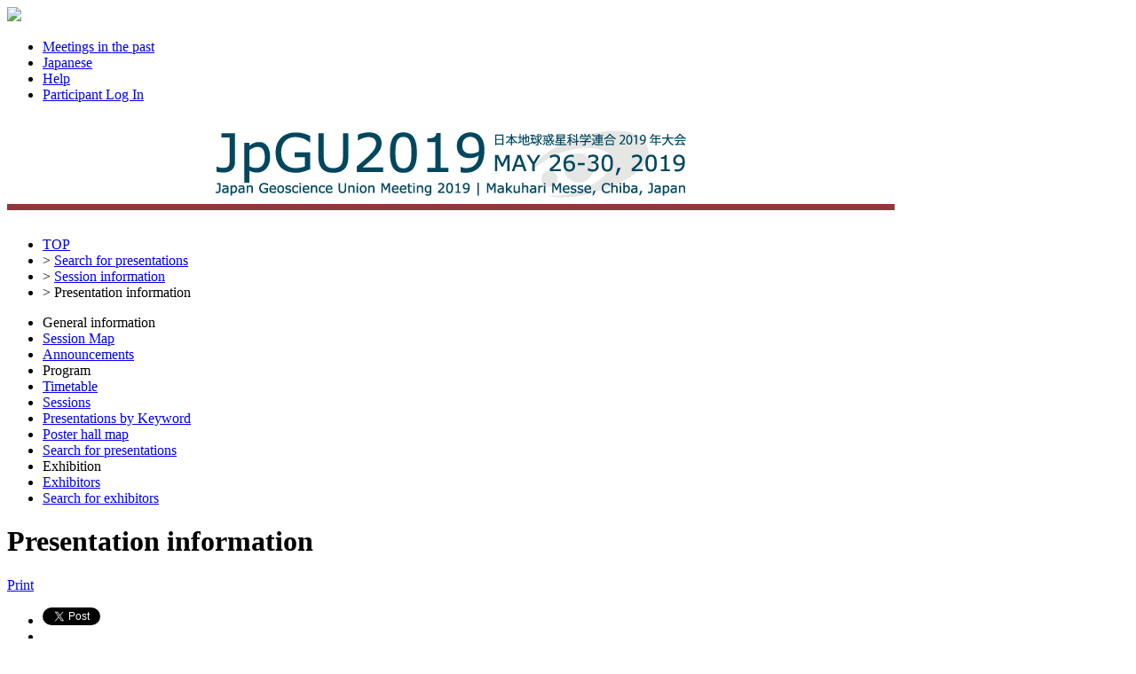

--- FILE ---
content_type: text/html;charset=UTF-8
request_url: https://confit.atlas.jp/guide/event/jpgu2019/subject/MIS17-07/advanced
body_size: 6874
content:
<!DOCTYPE html>
<html>
<head>
<meta charset="UTF-8">
<meta name="description" content="Japan Geoscience Union Meeting 2019,Felt earthquakes in Tokyo (Edo) based on historical daily records and seismic intensity data">
<meta name="keywords" content="Japan Geoscience Union Meeting 2019,Felt earthquakes in Tokyo (Edo) based on historical daily records and seismic intensity data">
<meta name="robots" content="index,follow">
<meta property="og:title" content="Japan Geoscience Union Meeting 2019/Felt earthquakes in Tokyo (Edo) based on historical daily records and seismic intensity data">
<meta property="og:type" content="article">
<meta property="og:url" content  ="https://confit.atlas.jp/guide/event/jpgu2019/subject/MIS17-07/detail">
<meta property="og:image" content="https://store-confit.atlas.jp/jpgu/jpgu2019/og/20181214105529815_en.png">
<meta property="og:site_name" content="Japan Geoscience Union Meeting 2019/Confit">
<meta property="og:description" content="Japan Geoscience Union Meeting 2019,Felt earthquakes in Tokyo (Edo) based on historical daily records and seismic intensity data">
<meta property="fb:app_id" content="350459748328777">
<meta name="viewport" content="width=device-width, initial-scale=1.0, minimum-scale=1.0, maximum-scale=1.0, user-scalable=no">
<meta name="apple-itunes-app" content="app-id=1463128280">
<meta name="twitter:card" content="summary" />
<script>(function(w,d,s,l,i){w[l]=w[l]||[];w[l].push({'gtm.start':
new Date().getTime(),event:'gtm.js'});var f=d.getElementsByTagName(s)[0],
j=d.createElement(s),dl=l!='dataLayer'?'&l='+l:'';j.async=true;j.src=
'https://www.googletagmanager.com/gtm.js?id='+i+dl;f.parentNode.insertBefore(j,f);
})(window,document,'script','dataLayer','GTM-NV79XV7');</script>
<title>Japan Geoscience Union Meeting 2019/Felt earthquakes in Tokyo (Edo) based on historical daily records and seismic intensity data</title>
<!--[if lt IE 9]>
  <script src="//html5shiv.googlecode.com/svn/trunk/html5.js"></script>
  <script src="//css3-mediaqueries-js.googlecode.com/svn/trunk/css3-mediaqueries.js"></script>
<![endif]-->
<link rel="stylesheet" href="/css/reset.css?20240115">
<link rel="stylesheet" href="/css/font-awesome.min.css?20240115">
<link rel="stylesheet" href="/css/common-style.css?20240115">
<link rel="stylesheet" href="/css/event-style.css?20240115">
<link rel="stylesheet" href="/css/jquery-ui.min.css?20240115">
<link rel="stylesheet" href="/css/additional-style.css?20240115">
<link rel="shortcut icon" href="https://store-confit.atlas.jp/jpgu/organizer-favicon/OFYNWKWwJNcKgp5XVycg.ico">
<link rel="apple-touch-icon" href="https://store-confit.atlas.jp/jpgu/jpgu2019/og/20181214105529815_en.png">
<script src="/js/jquery-1.7.2.min.js?20240115"></script>
<script src="/js/jquery.socialbutton-1.8.1.js?20240115"></script>
<script src="/js/jquery.bottom-1.0.js?20240115"></script>
<script src="/js/jquery.html-replace.js?20240115"></script>
<script src="/js/script.js?20240115"></script>
<script src="/js/jquery-ui.min.js?20240115"></script>

  <link rel="alternate" href="https://confit.atlas.jp/guide/event/jpgu2019/subject/MIS17-07/detail?lang=ja" hreflang="ja" />
  <link rel="alternate" href="https://confit.atlas.jp/guide/event/jpgu2019/subject/MIS17-07/detail?lang=en" hreflang="en" />
  <link rel="alternate" href="https://confit.atlas.jp/guide/event/jpgu2019/subject/MIS17-07/detail" hreflang="x-default" />
  <link rel="canonical" href="https://confit.atlas.jp/guide/event/jpgu2019/subject/MIS17-07/detail" />
  <meta name="citation_title" content="Felt earthquakes in Tokyo (Edo) based on historical daily records and seismic intensity data" />
  <meta name="citation_author" content="Kenji Satake" />
    <meta name="citation_author_institution" content="Earthquake Research Institute" />
    <meta name="citation_publication_date" content="2019/03/14" />
  <meta name="citation_conference_title" content="Japan Geoscience Union" />
              <meta name="citation_pdf_url" content="https://confit.atlas.jp/guide/event-img/jpgu2019/MIS17-07/public/pdf?type=in" />
        <meta name="citation_fulltext_world_readable" content="" />
        <meta name="citation_keywords" content="Historical earthquakes, Daily records, Tokyo" />
  
  <script>
    $(document).ready(function() {
      DispCommentSubj();
      InitSocials('https://confit.atlas.jp/guide/event/jpgu2019/subject/MIS17-07/detail', 'en');
      commentCount(1000);
    });


  </script>

<script type="text/javascript">
$(document).ready(function() {
  var currentPath = window.location.pathname;
  $('#menulist li a[href="' + currentPath + '"]').addClass('active');

    var urlLevels = currentPath.split("/");
    var eventPath = "/" + urlLevels[1] + "/" + urlLevels[2] + "/" + urlLevels[3];
    var pageKey = urlLevels[4];
    var listKeys = ['sessions', 'date', 'category'];
    var individualKeys = ['withdrawlist', 'entries', 'sessionbookmarks', 'tables', 'list', 'bookmarks', 'mysessions', 'myprofile', 'personal'];

    if ($.inArray(pageKey, listKeys) != -1) {
      $('#menulist li a[href="' + eventPath + '/class"]').addClass('active');
    } else if (pageKey == 'session' || pageKey == 'subject') {
      if (urlLevels[6] == 'advanced') {
        $('#menulist li a[href="' + eventPath + '/advanced"]').addClass('active');
      } else if (urlLevels[6] == 'myprofile') {
        $('#menulist li a[href="' + eventPath + '/' + urlLevels[6] + '"]').addClass('active');
      } else if ($.inArray(urlLevels[6], individualKeys) != -1) {
        $('#menulist li a[href="' + eventPath + '/' + urlLevels[6] + '"]').addClass('active');
      } else if ($.inArray(urlLevels[7], individualKeys) != -1 && urlLevels[7] == 'mysessions') {
        $('#menulist li a[href="' + eventPath + '/mysessions"]').addClass('active');
      } else if ($.inArray(urlLevels[7], individualKeys) != -1 && urlLevels[7] == 'myprofile') {
        $('#menulist li a[href="' + eventPath + '/myprofile"]').addClass('active');
      } else {
        $('#menulist li a[href="' + eventPath + '/class"]').addClass('active');
      }
    } else if (pageKey == 'entries' || pageKey == 'sessionbookmarks' || pageKey == 'mysessions') {
        $('#menulist li a[href="' + eventPath + '/' + pageKey + '"]').addClass('active');
    } else if (pageKey == 'exhibitorslist' || pageKey == 'exhibitorbookmarks') {
        $('#menulist li a[href="' + eventPath + '/' + pageKey + '/en"]').addClass('active');
    } else if (pageKey == 'exhisearch') {
        $('#menulist li a[href="' + eventPath + '/' + pageKey + '"]').addClass('active');
    } else if (pageKey == 'exhibitor') {
      if (urlLevels[5] == 'mybooth' || urlLevels[6] == 'mybooth') {
        $('#menulist li a[href="' + eventPath + '/exhibitor/mybooth"]').addClass('active');
      }
      if (urlLevels[6] == 'list') {
        $('#menulist li a[href="' + eventPath + '/exhibitorslist/en"]').addClass('active');
      } else if (urlLevels[6] == 'bookmarks') {
        $('#menulist li a[href="' + eventPath + '/exhibitorbookmarks/en"]').addClass('active');
      } else if (urlLevels[6] == 'search') {
        $('#menulist li a[href="' + eventPath + '/exhisearch"]').addClass('active');
      }
    } else if (pageKey == 'programpage') {
      $('#menulist li a[href="' + eventPath + '/programpage"]').addClass('active');
    }

    setBadgeCount('jpgu2019');

  InitScrollMenu();

  InitAdsScroll();

  $( "#sidefree" ).autocomplete({
    source: function(request, response) {
      var postdata = {inputValue : request.term, scrLocale : "en" };
      $.ajax({
        type : 'POST',
        url: "/guide/api/es/suggest/jpgu2019/subject/free" ,
        data: postdata,
        dataType: "json",
        success: function(json) {
          var state = json.state;
          if (state == "OK") {
            response(json.suggest)
          }
        }
      });
	},
	minLength: 0,
  appendTo: "#apend-sidefree",
  position: { my : "left top", at: "left top" }
  });

});
</script>
</head>
<body>
<noscript><iframe src="https://www.googletagmanager.com/ns.html?id=GTM-NV79XV7"
height="0" width="0" style="display:none;visibility:hidden"></iframe></noscript>
  <header>
    <div class="gbheader clear ">
  <nav>
    <img class="gbhd-sysicon" src="/img/confiticon.png"/>
    <span id="mobilemenu" class="gbhd-menu"><i class="rp-menu"></i></span>

    <ul class="gbhd-ul clear">
          <li>
        <a class="gbhd-lnk" target="_blank" href="/guide/organizer/jpgu/events">
          <i class="rp-archive"></i>
          <span class="gbhd-label">Meetings in the past</span>
        </a>
      </li>
        <li>
        <a class="gbhd-lnk" href="/guide/changeLocale?strLocale=ja&amp;redirectUrl=/event/jpgu2019/subject/MIS17-07/advanced">
          <i class="rp-lang"></i>
          <span class="gbhd-label">Japanese</span>
        </a>
      </li>
          <li>
        <a class="gbhd-lnk" target="_blank" href="/guide/event/jpgu2019/help">
          <i class="rp-help"></i>
          <span class="gbhd-label">Help</span>
        </a>
      </li>
          <li>
        <a class="gbhd-lnk" href="/guide/signup/jpgu2019">
          <i class="rp-login"></i>
                <span class="gbhd-label">Participant Log In</span>
              </a>
      </li>
          </ul>
  </nav>
</div>


  <div class="headerimg">
      <h1 title="Japan Geoscience Union Meeting 2019">
      <a href="/guide/event/jpgu2019/top">
        <img class="event-img" src="https://store-confit.atlas.jp/jpgu/jpgu2019/header/20181214105529666_en.png" alt="Japan Geoscience Union Meeting 2019" />
      </a>
    </h1>
    </div>
  </header>
  <div class="container clear">
    <div id="bdcrumbs" class="locatenav">
      <nav class="locatenav-link">
        
    <ul class="clear">
      <li ><a href="/guide/event/jpgu2019/top">TOP</a></li>
            <li>&gt; <a href="/guide/event/jpgu2019/advanced">Search for presentations</a></li>
            <li>&gt; <a href="/guide/event/jpgu2019/session/MIS17_27AM2/advanced">Session information</a></li>
      <li>&gt; <a>Presentation information</a></li>
    </ul>
  
      </nav>
    </div>
    <div class="cont-inr clear">
      <div id="leftpanel" class="pain-left">
  <nav class="verticalmenu">
    <ul id="menulist" class="menu-ul clear">
      <li class="menu-li-head">General information</li>
        <li>
        <a href="/guide/event/jpgu2019/static/sessionmap">
          Session Map
        </a>
      </li>
          <li>
        <a href="/guide/event/jpgu2019/notifications">Announcements
          <span class="notificationBadge"></span>
        </a>
      </li>
  
      <li class="menu-li-head">Program</li>

        <li><a href="/guide/event/jpgu2019/tables">Timetable</a></li>
                              <li><a href="/guide/event/jpgu2019/class">Sessions</a></li>
                        <li><a href="/guide/event/jpgu2019/programpage">Presentations by Keyword</a></li>
          <li><a href="/guide/event/jpgu2019/poster/dates">Poster hall map</a></li>
        <li><a href="/guide/event/jpgu2019/advanced">Search for presentations</a></li>
        <li class="menu-li-head">Exhibition</li>
      <li><a href="/guide/event/jpgu2019/exhibitorslist/en">Exhibitors</a></li>
        <li><a href="/guide/event/jpgu2019/exhisearch">Search for exhibitors</a></li>
          </ul>
  </nav>
</div>


      
  
  <div id="mainpanel" class="pain-center">
    <div id="ev-sbjct" class="mainbody">
      <h1 class="mainttl">Presentation information</h1>
      <div class="mainbody-inr">
        <div class="headertools clear">
          <form action="/guide/print/jpgu2019/subject/MIS17-07/detail" target="_blank" method="post" name="printview">
            <p class="printlink cmn-editlink">
              <a href="javascript:document.printview.submit()">
                <i class="ico-print"></i>Print</a>
            </p>
          </form>
          <ul class="sns clear">


  <li>
    <a href="https://x.com/share" class="twitter-share-button">Tweet</a>
    <script>!function(d,s,id){var js,fjs=d.getElementsByTagName(s)[0],p=/^http:/.test(d.location)?'http':'https';if(!d.getElementById(id)){js=d.createElement(s);js.id=id;js.src=p+'://platform.x.com/widgets.js';fjs.parentNode.insertBefore(js,fjs);}}(document, 'script', 'twitter-wjs');</script>
  </li>
  <li>
    <div class="fb-like" data-layout="button_count" data-action="like" data-show-faces="false" data-share="false"></div>
  </li>
  <li>
    <div class="g-plusone" data-size="medium"></div>
  </li>
</ul>

<script src="https://apis.google.com/js/platform.js" async defer>
  {lang: 'ja'}
</script>          <p class="sns-mail">
             <a class="sns-mail-link" href="mailto:?subject=%5BMIS17-07%5DFelt+earthquakes+in+Tokyo+%28Edo%29+based+on+historical+daily+records+and+seismic+intensity+data&body=%5BMIS17-07%5DFelt+earthquakes+in+Tokyo+%28Edo%29+based+on+historical+daily+records+and+seismic+intensity+data%0Ahttps%3A%2F%2Fconfit.atlas.jp%2Fguide%2Fevent%2Fjpgu2019%2Fsubject%2FMIS17-07%2Fdetail" target="_blank" title="Share by mail"><i class="fa fa-envelope-o"></i></a>
          </p>
        </div>
        <section>
          <div class="session-single">
            <p title="International" class="cat">
              [J] Oral
            </p>
            <p class="classes">
              <span title="Primary">M (Multidisciplinary and Interdisciplinary)</span>
                  <span title="Secondary">&raquo; M-IS Intersection</span>
              </p>
            <div class="title-sbject-style">
              <h1 title="Title"> [M-IS17] History X Earth and Planetary Science</h1>
            </div>
            <div class="subinfo-sbject-style">
              <p class="dateplace">
                <span title="Schedule">Mon. May 27, 2019 10:45 AM - 12:15 PM</span>
                <span title="Place">201B (2F)</span>
              </p>
              <p title="Convener, Chairperson" class="presenter personals">convener:<a href="/guide/event/jpgu2019/presenter/MIS17_27AM2/000265" >Yasuyuki Kano</a>(Earthquake Research Institute, The University of Tokyo)&#044; <a href="/guide/event/jpgu2019/presenter/MIS17_27AM2/022780" >Kei Yoshimura</a>(Institute of Industrial Science, The University of Tokyo)&#044; <a href="/guide/event/jpgu2019/presenter/MIS17_27AM2/005479" >Hiroaki Isobe</a>(Faculty of Fine Arts, Kyoto City University of Arts)&#044; <a href="/guide/event/jpgu2019/presenter/MIS17_27AM2/035647" >kiyomi iwahashi</a>(National Institute of Japanese Literature)&#044; Chairperson:<a href="/guide/event/jpgu2019/presenter/MIS17_27AM2/005479" >Hiroaki Isobe</a>&#044; <a href="/guide/event/jpgu2019/presenter/MIS17_27AM2/022780" >Kei Yoshimura</a>&#044; <a href="/guide/event/jpgu2019/presenter/MIS17_27AM2/035647" >Kiyomi Iwahashi</a>&#044; <a href="/guide/event/jpgu2019/presenter/MIS17_27AM2/000265" >Yasuyuki Kano</a>(東京大学 地震研究所)&#044; <a href="/guide/event/jpgu2019/presenter/MIS17_27AM2/confit_E_MIS17-P01_5" >Harufumi Tamazawa</a></p>
            </div>
          </div>
          <article class="sbject-single">
            <ul class="social-tools clear">
                            <li>
                        <a class="actionlink" href="/guide/event-img/jpgu2019/MIS17-07/public/pdf?type=in" target="_blank">
                          <i class="ico-dwnload"></i>
                  <span class="text">PDF Download</span>
                </a>
              </li>
            
                  <li>
                          <input type="hidden" id="joinOperateId" value="ADD">
                <p id="join_link" onclick="entrySubject('jpgu2019', 'MIS17-07', '');" class="actionlink linkbutton" title="Add to or remove from my schedule">
                            <i class="ico-time"></i><span class="text">Schedule</span>
                </p>

                          <a class="counter" href="/guide/signup/jpgu2019?source=lo" id="entrySubject" title="User's schedule">
                        57
                </a>
                  </li>
                    <li>
                          <input type="hidden" id="bookmarkOperateId" value="ADD">
                <p id="bkm-link" onclick="subjectBookmark('jpgu2019', 'MIS17-07', '');" class="actionlink linkbutton" title="Give/Take 'Like's">
                            <i class="ico-bkm"></i>
                  <span class="text">Like</span>
                </p>
                          <a class="counter" href="/guide/signup/jpgu2019?source=lo" id ="subjectBookmark" title="User's who give 'Like's">
                        3
                </a>
                  </li>
                  <li>
                          <a href="/guide/signup/jpgu2019?source=lo" class="actionlink com-link_nologin" title="Comment">
                  <i class="ico-comment"></i>
                  <span class="text">Comment
                  (<span class="comment_data">0</span>)
                  </span>
                </a>
                        </li>
              </ul>

            <div class="cmntlist">
              <ul id="subj-com">
                </ul>
            </div>
            <div class="clear">
              <p class="date" title="Schedule">11:00 AM - 11:15 AM</p>
            </div>
            <div class="title">
              <h1 title="Presentation title.">
                <span class="headicon"></span>
                [MIS17-07] Felt earthquakes in Tokyo (Edo) based on historical daily records and seismic intensity data
              </h1>
            </div>
            <div class="content">
              <p class="personals author">
                <span title="Speaker">*<a href="/guide/event/jpgu2019/author/MIS17-07/000550" >Kenji Satake</a><sup>1</sup></span>
                <span title="Affiliation">(1&#046;Earthquake Research Institute, University of Tokyo)</span>
              </p>
              <p class="keyword" title="Keywords">Keywords:Historical earthquakes, Daily records, Tokyo</p>
                    <div class="summary clear">
                There have been three generations of collection and publication of historical materials on earthquakes. They are “Dai-Nihon Jishin Shiryo (Collection of Historical Documents on Earthquakes in Great Japan)” in 1904, “Zotei Dai-Nihon Jishin Shiryo” and “Nihon Jishin Shiryo” in 1941-1951, and “Shinshu Nihon Jishin Shiryo” in 1981-1991. On the basis of these collected materials, annual number of felt earthquakes in Tokyo (formerly Edo) was examined by Usami (1979, CCERP report) and Usami and Watanabe (2005, 2006, Historical Earthquakes). Number of felt earthquakes strongly depends on the available materials. The above collections contains some daily records of clans which documented daily weather and earthquakes, and the recorded earthquakes include small shocks or aftershocks of large damaging earthquakes. In order to discuss temporal changes of seismicity, such homogeneous records should be used. In this study, number of yearly earthquakes in several daily records are counted, and compared with seismic intensity data of Japan Meteorological Agency since 1885.<br /><br />Among the daily records during the Edo period (1603-1867), “Tsugaru-han On-nikki” recorded the largest number of felt earthquakes; approximately 1550 events during 200 year period between 1668 and 1866. However, there are several years during which no earthquake was documented. The next one is “Sakaki-bara Nikki”, which documented approximately 700 events during 200 year period between 1651 and 1859. This record also contains years without any earthquake, but such years are different from those of the previous record. By merging these two daily records, there are only few years without felt earthquakes. For the earlier Edo period, “Edo-bakufu Nikki” (two different sources) cover more or less continuously from 1631 to 1707 with 680 earthquakes. In addition, several other records such as “Tsushima-han Mainichiki”, “Inaba-shi Eidai Nikki” or “Sakai-ke Shiryo” each documented more than 100 earthquakes. Yearly number of earthquakes were counted for each record, and the largest number for each year was selected. The dataset thus made contain nearly 2500 earthquakes for 241 year period (1628-1868) with annual average of about 10 events. The yearly record has several peaks in 1704 (about 60 events), in 1855 (about 50 events) and in 1649 (about 50 events). These represent aftershocks of the 1703 (31 December) Kanto earthquake, 1855 Edo earthquake and two M7 earthquakes in 1649.<br /><br />Seismic intensity data since 1885 has been complied by JMA (Ishigaki and Takagi, 2000, Quarterly J. Seismology; Ishigaki, 2007, ibid), which shows that the annual number of earthquakes with intensity 1 or larger, 2 or larger, 3 or larger are 52, 16 and 5, respectively. If we assume that the seismic intensity rate is constant in the last 400 years, then the above merged historical daily data recorded felt earthquakes with intensity 2 or larger. The JMA data show that the largest number of felt earthquakes was recorded in 2011, with 148 events with intensity 2 or larger, representing aftershocks and triggered seismicity by the Tohoku earthquake. Numbers of earthquakes with intensity 2 or larger were 36 and 35 in 1923 and 1924, following the Taisho Kanto earthquake. Combining the historical data from daily records, it is concluded that the number of felt earthquakes was largest in 2011 in the last 400 years.
              </div>
                  </div>
          </article>
        </section>
      </div>
      <ul class="next-prev-nav">
        <li class="cel prev">
            <a href="/guide/event/jpgu2019/subject/MIS17-06/advanced">&laquo; Previous in this session</a>
          </li>
        <li class="cel next">
            <a href="/guide/event/jpgu2019/subject/MIS17-08/advanced">Next in this session &raquo;</a>
          </li>
      </ul>
    </div>
  </div>
  <div id="mdlayer"></div>
  <div class="userbox"></div>

      <div id="rightpanel" class="pain-right">
        <aside class="pain-box-login">
    <h1>My menu for participants</h1>
    <p>This site is available for registered users only.</p>
    <a href="/guide/signup/jpgu2019" class="addbutton">Participant Log In</a>

              </aside>
        <aside class="pain-box-sarch">
    <h1>Search for presentations</h1>
    <form action="/guide/event/jpgu2019/advanced" method="GET">
      <div class="sform">
        <input class="input-text" type="text" id="sidefree" name="query" placeholder="Title, Speaker, etc." autocomplete="off" required/>
        <div id="apend-sidefree" class="jui-autoc"></div>
        <input type="hidden" name="searchType" value="subject" />
      </div>
      <p class="sbutton"><button class="sarchbutton" type="submit">Search</button></p>
      <p class="adv-link">&raquo; <a href="/guide/event/jpgu2019/advanced">Advanced Search</a></p>
    </form>
  </aside>

    <aside class="pain-box-orglink">
    <a target="_blank" href="/guide/organizer/jpgu/events">
      Meetings in the past
    </a>
  </aside>

  <aside id="ads" class="pain-box-ads">
        <ul id="ads-list" class="ads-ul clear">
                <li>
                <a href="/guide/adStatistics/jpgu2019/en?adSort=1" >
          <img src="https://store-confit.atlas.jp/jpgu/jpgu2019/ad/20190520095449334_en.png" alt="Ads" />
          <img src="/guide/event-img/image/adv/jpgu2019/1/count/en?ltblVLuFQC" style="display:none; width:1px; height:1px;" alt="Ads" />
        </a>
              </li>
              </ul>
    <aside class="painbox-bantext">
      <div></div>
  </aside>
  </aside>
</div>    </div>
  </div>
  <footer>
    <div class="ft">
  <div class="clear">
    <p class="ft-copy">Copyright on Japan Geoscience Union Meeting 2019 site, you agree not to redistribute <a target="_blank" href="http://www.jpgu.org/en/index.html">Japan Geoscience Union</a>.</p>
    <ul class="ft-policy clear">
        <li><a href="/guide/event/jpgu2019/terms" target="_blank">Terms of Service</a></li>
      </ul>
  </div>
      <div class="ft-logo">
    <a class="ft-logo-link" href="https://about-confit.atlas.jp/" target="_blank">
      <img class="ft-logo-img" src="/img/confit.png" alt="Confit">
      <span class="ft-logo-msg">Online System for<br />Academic Conferences</span>
    </a>
    <p><a href="https://www.atlas.jp/" target="_blank">Provided by Atlas</a></p>
  </div>
  </div>  </footer>
  <div id="mdlayer1"></div>
  <div class="userbox1"></div>
<div id="scrtop" class="srctop-link"><a href="#">▲</a></div>
<script src="https://player.vimeo.com/api/player.js?20240115"></script>
<script src="/js/vimeoplayer.js?20240115"></script>
<script src="https://d2wy8f7a9ursnm.cloudfront.net/v7/bugsnag.min.js"></script>
<script src="/js/watch-log.js?20240115"></script>
<input type="hidden" id="user-login-id" value=""/>
<input type="hidden" id="bugsnag-release-stage" value="production"/>
<input type="hidden" id="watch-log-start-msg" value="Watch history has been added."/>
<input type="hidden" id="watch-log-register-msg" value="Watch history has been added."/>
</body>
</html>


--- FILE ---
content_type: text/html; charset=utf-8
request_url: https://accounts.google.com/o/oauth2/postmessageRelay?parent=https%3A%2F%2Fconfit.atlas.jp&jsh=m%3B%2F_%2Fscs%2Fabc-static%2F_%2Fjs%2Fk%3Dgapi.lb.en.OE6tiwO4KJo.O%2Fd%3D1%2Frs%3DAHpOoo_Itz6IAL6GO-n8kgAepm47TBsg1Q%2Fm%3D__features__
body_size: 159
content:
<!DOCTYPE html><html><head><title></title><meta http-equiv="content-type" content="text/html; charset=utf-8"><meta http-equiv="X-UA-Compatible" content="IE=edge"><meta name="viewport" content="width=device-width, initial-scale=1, minimum-scale=1, maximum-scale=1, user-scalable=0"><script src='https://ssl.gstatic.com/accounts/o/2580342461-postmessagerelay.js' nonce="-iKXe5LOIifjQrClrXthlQ"></script></head><body><script type="text/javascript" src="https://apis.google.com/js/rpc:shindig_random.js?onload=init" nonce="-iKXe5LOIifjQrClrXthlQ"></script></body></html>